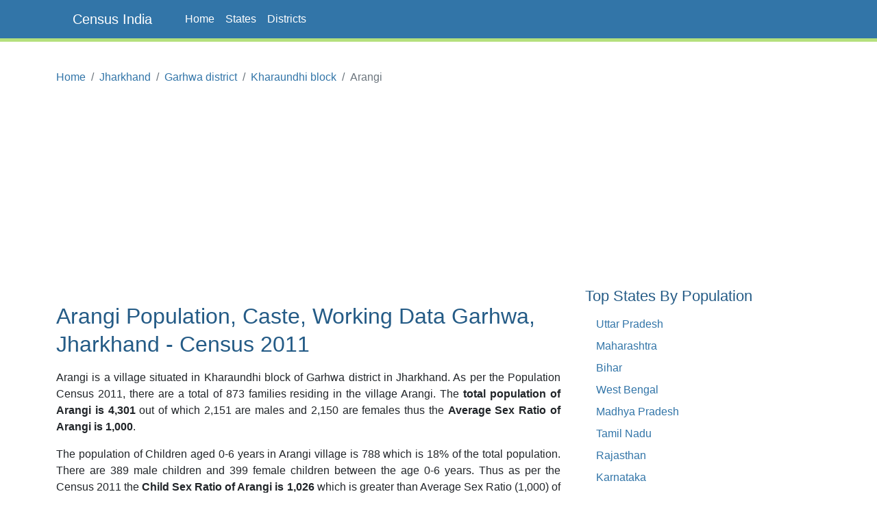

--- FILE ---
content_type: text/html;charset=UTF-8
request_url: https://www.censusindia.co.in/villages/arangi-population-garhwa-jharkhand-347152
body_size: 4308
content:
<!DOCTYPE html>
<html lang="en-US">
<head>
	<meta charset="utf-8">
	<meta name="viewport" content="width=device-width, initial-scale=1">
    
<meta name="Description" content="Arangi Population, Caste, Working population Data of Arangi in Garhwa district, Jharkhand. Arangi is a village situated in Kharaundhi block of Garhwa district in Jharkhand. As per the Population Census 2011, there are total 873 families residing in the village Arangi. The total population of Arangi is 4301 out of which 2151 are males and 2150 are females thus the Average Sex Ratio of Arangi is 999.53509995351."/>
<meta property="og:title" content="Arangi Village Population, Caste - Kharaundhi Garhwa, Jharkhand - Census India" />
<meta property="og:description" content="Arangi Population, Caste, Working population Data of Arangi in Garhwa district, Jharkhand. Arangi is a village situated in Kharaundhi block of Garhwa district in Jharkhand. As per the Population Census 2011, there are total 873 families residing in the village Arangi. The total population of Arangi is 4301 out of which 2151 are males and 2150 are females thus the Average Sex Ratio of Arangi is 999.53509995351."/>

	<meta property="og:locale" content="en_US"/>
	<meta property="og:site_name" content="www.censusindia.co.in"/>	
    <title>Arangi Village Population, Caste - Kharaundhi Garhwa, Jharkhand - Census India</title>
	 
	<link rel="amphtml" href="https://www.censusindia.co.in/amp/villages/arangi-population-garhwa-jharkhand-347152">
	<link rel="shortcut icon" href="/favicon.ico" type="image/x-icon" />
	<link rel="apple-touch-icon" sizes="57x57" href="/resources/images/fav/apple-touch-icon-57x57.png">
	<link rel="apple-touch-icon" sizes="60x60" href="/resources/images/fav/apple-touch-icon-60x60.png">
	<link rel="apple-touch-icon" sizes="72x72" href="/resources/images/fav/apple-touch-icon-72x72.png">
	<link rel="apple-touch-icon" sizes="76x76" href="/resources/images/fav/apple-touch-icon-76x76.png">
	<link rel="apple-touch-icon" sizes="114x114" href="/resources/images/fav/apple-touch-icon-114x114.png">
	<link rel="apple-touch-icon" sizes="120x120" href="/resources/images/fav/apple-touch-icon-120x120.png">
	<link rel="apple-touch-icon" sizes="144x144" href="/resources/images/fav/apple-touch-icon-144x144.png">
	<link rel="apple-touch-icon" sizes="152x152" href="/resources/images/fav/apple-touch-icon-152x152.png">
	<link rel="apple-touch-icon" sizes="180x180" href="/resources/images/fav/apple-touch-icon-180x180.png">
	<link rel="icon" type="image/png" href="/resources/images/fav/favicon-16x16.png" sizes="16x16">
	<link rel="icon" type="image/png" href="/resources/images/fav/favicon-32x32.png" sizes="32x32">
	<link rel="icon" type="image/png" href="/resources/images/fav/favicon-96x96.png" sizes="96x96">
	<link rel="icon" type="image/png" href="/resources/images/fav/android-chrome-192x192.png" sizes="192x192">
	<meta name="msapplication-square70x70logo" content="/resources/images/fav/smalltile.png" />
	<meta name="msapplication-square150x150logo" content="/resources/images/fav/mediumtile.png" />
	<meta name="msapplication-wide310x150logo" content="/resources/images/fav/widetile.png" />
	<meta name="msapplication-square310x310logo" content="/resources/images/fav/largetile.png" />
	
	<meta name="msapplication-TileColor" content="#da532c">
	<meta name="theme-color" content="#3275A8">
	
	
	<meta name="twitter:site" content="@censusindia"/>
    
<meta name="twitter:title" content="Arangi Village Population, Caste - Kharaundhi Garhwa, Jharkhand - Census India"/>
<meta name="twitter:description" content="Arangi Population, Caste, Working population Data of Arangi in Garhwa district, Jharkhand. Arangi is a village situated in Kharaundhi block of Garhwa district in Jharkhand. As per the Population Census 2011, there are total 873 families residing in the village Arangi. The total population of Arangi is 4301 out of which 2151 are males and 2150 are females thus the Average Sex Ratio of Arangi is 999.53509995351."/>


   	<link href="//cdn.jsdelivr.net/npm/bootstrap@5.2.2/dist/css/bootstrap.min.css" rel="stylesheet">
 	<link href="/resources/css/style.css" rel="stylesheet" id="app-css">
  
  
 	<script async src="//pagead2.googlesyndication.com/pagead/js/adsbygoogle.js" type="f6354093217cf1b71c089e0f-text/javascript"></script>
		<script type="f6354093217cf1b71c089e0f-text/javascript">
		(adsbygoogle = window.adsbygoogle || []).push({
		  google_ad_client: "ca-pub-4109625785344290",
		  enable_page_level_ads: true
		});
		</script>
		
		<script async src="//pagead2.googlesyndication.com/pagead/js/adsbygoogle.js" type="f6354093217cf1b71c089e0f-text/javascript"></script>
		<script type="f6354093217cf1b71c089e0f-text/javascript">
		  (adsbygoogle = window.adsbygoogle || []).push({
		    google_ad_client: "ca-pub-4109625785344290",
		    enable_page_level_ads: true
		  });
		</script>		
		
	</head>
<body class="d-flex flex-column min-vh-100">

    <header>
        <nav class="navbar navbar-default navbar-expand-lg fixed-top">
  <div class="container">
  	<input type="checkbox" id="navbar-toggle-cbox">
    <div class="navbar-header d-flex justify-content-between">
      <label for="navbar-toggle-cbox" class="navbar-toggler" data-toggle="collapse" data-target="#navbar" aria-expanded="false" aria-controls="navbar" aria-label="Toggle navigation">
          <span class="navbar-toggler-icon"></span>
      </label>
       <a class="px-4 navbar-brand" href="/">Census India</a>
    </div>
    <div id="navbar" class="navbar-collapse collapse">
      <ul class="navbar-nav me-auto mb-2 mb-lg-0">
        <li class="nav-item"><a class="nav-link" href="/">Home</a></li>
        <li class="nav-item"><a class="nav-link" href="/states">States</a></li>
        <li class="nav-item"><a class="nav-link" href="/districts">Districts</a></li>
      </ul> 
    </div>
  </div>
</nav>
</header>
	<div class="container">
		<div class="row mb-5">
			<main id="body" class="col-xs-12 col-sm-12 col-md-8 mb-5">
				















<nav aria-label="breadcrumb">
    <ol class="breadcrumb">
      <li class="breadcrumb-item"><a href="/">Home</a></li>
      <li class="breadcrumb-item"><a href="/states/jharkhand">Jharkhand</a></li>
      <li class="breadcrumb-item"><a href="/district/garhwa-district-jharkhand-346">Garhwa district</a></li>
      <li class="breadcrumb-item"><a href="/subdistrict/kharaundhi-block-garhwa-jharkhand-2495">Kharaundhi block</a></li>
      <li class="breadcrumb-item active" aria-current="page">Arangi</li>
    </ol>
</nav>



<div class="ads">
	<script async src="https://pagead2.googlesyndication.com/pagead/js/adsbygoogle.js?client=ca-pub-4109625785344290" crossorigin="anonymous" type="f6354093217cf1b71c089e0f-text/javascript"></script>
    <!-- HEAD 728x90 -->
    <ins class="adsbygoogle"
         style="display:block"
         data-ad-client="ca-pub-4109625785344290"
         data-ad-slot="7383372764"
         data-ad-format="auto"
         data-full-width-responsive="true"></ins>
    <script type="f6354093217cf1b71c089e0f-text/javascript">
         (adsbygoogle = window.adsbygoogle || []).push({});
    </script>
</div>



<h1>Arangi Population, Caste, Working Data
	Garhwa, Jharkhand - Census 2011</h1>

<p>Arangi is a village situated in Kharaundhi block of Garhwa
	district in Jharkhand. As per the Population Census 2011,
	there are a total of 873 families residing in the
	village Arangi. The <strong>total population of
	Arangi is 4,301</strong>
	out of which
	2,151
	are males and
	2,150
	are females thus the <strong>Average Sex Ratio of Arangi is
	1,000</strong>.</p>

<p>
	The population of Children aged 0-6 years in Arangi
	village is 788 which is
	18%
	of the total population. There are 389 male children
	and 399 female children between the age 0-6 years.
	Thus as per the Census 2011 the <strong>Child Sex Ratio of Arangi is
	1,026</strong>
	which is
	
		greater
		
	
	than Average Sex Ratio (1,000) of Arangi village.
</p>

<p>
	As per the Census 2011, the <strong>literacy rate of
	Arangi is
	60.1%</strong>. Thus Arangi village has a
	
		higher
		
	
	literacy rate compared to 49.4% of Garhwa district. The male literacy rate is 73.21% and the female
	literacy rate is 46.83% in Arangi village.
</p>


<div class="row center-block">

	<div class="col-sm-3 col-xs-6 text-center">
		<div class="center-block  alert alert-info">
			<div>Population</div>
			<div class="lead">4,301</div>
		</div>
	</div>
	<div class="col-sm-3 col-xs-6 text-center">
		<div class="center-block  alert alert-warning">
			<div>Families</div>
			<div class="lead">873</div>
		</div>
	</div>
	<div class="col-sm-3 col-xs-6 text-center">
		<div class="center-block  alert alert-danger">
			<div>Literacy</div>
			<div class="lead">60.06%</div>
		</div>
	</div>
	<div class="col-sm-3 col-xs-6 text-center">
		<div class="center-block alert alert-success">
			<div>Sex Ratio</div>
			<div class="lead">1,000</div>
		</div>
	</div>
</div>



<div align="center">
	<script async src="https://pagead2.googlesyndication.com/pagead/js/adsbygoogle.js?client=ca-pub-4109625785344290" crossorigin="anonymous" type="f6354093217cf1b71c089e0f-text/javascript"></script>
    <!-- CONTENT 336x280 -->
    <ins class="adsbygoogle"
         style="display:block"
         data-ad-client="ca-pub-4109625785344290"
         data-ad-slot="2813572368"
         data-ad-format="auto"
         data-full-width-responsive="true"></ins>
    <script type="f6354093217cf1b71c089e0f-text/javascript">
         (adsbygoogle = window.adsbygoogle || []).push({});
    </script>
</div>



<p> As per constitution of India and Panchyati Raaj Act (Amendment
	1998), Arangi village is administrated by Sarpanch
	(Head of Village) who is elected representative of the village.</p>


<h2>Arangi Data as per Census 2011</h2>
<p>As per the Population Census 2011 data, following are some quick facts about Arangi village.</p>

<div class="table-responsive">
<table class="table table-data">
<thead>
	<tr>
		<th width="35%"></th>
		<th>Total</th>
		<th>Male</th>
		<th>Female</th>
	</tr>
</thead>
<tbody>
	<tr>
		<td>Children</td>
		<td>788</td>
		<td>389</td>
		<td>399</td>
	</tr>
	<tr>
		<td>Literacy</td>
		<td>60.06%</td>
		<td>73.21%</td>
		<td>46.83%</td>
	</tr>
	<tr>
		<td>Scheduled Caste</td>
		<td>1,106</td>
		<td>564</td>
		<td>542</td>
	</tr>
	<tr>
		<td>Scheduled Tribe</td>
		<td>579</td>
		<td>301</td>
		<td>278</td>
	</tr>
	<tr>
		<td>Illiterate</td>
		<td>2,191</td>
		<td>861</td>
		<td>1,330</td>
	</tr>	
</tbody>
</table>
</div>

<br/>
<h2>Caste Data as per Census 2011</h2>
<p>
	Schedule Caste (SC) constitutes
	25.7% 
		while Schedule Tribe (ST) were
	13.5% 
		of total population in Arangi village.
</p>

<br/>
<h2>Working Population as per Census 2011</h2>
<p>

In Arangi village out of total population, 2,055 were 
engaged in work activities. 45.1% of 
workers describe their work as Main Work (Employment or Earning more than 6 Months) 
while 54.9% were 
involved in Marginal activity providing livelihood for less than 6 months. Of 2,055 workers 
engaged in Main Work, 571 were cultivators (owner or co-owner) 
while 274 were Agricultural labourers.

</p>

<div class="table-responsive">
<table class="table table-data">
<thead>
	<tr>
		<th width="30%"></th>
		<th>Total</th>
		<th>Male</th>
		<th>Female</th>
	</tr>
</thead>
<tbody>
<tr>
	<td>Main Workers</td>
	<td>926</td>
	<td>468</td>
	<td>458</td>
</tr>
<tr>
	<td>Cultivators</td>
	<td>571</td>
	<td>267</td>
	<td>304</td>
</tr>
<tr>
	<td>Agriculture Labourer</td>
	<td>274</td>
	<td>141</td>
	<td>133</td>
</tr>
<tr>
	<td>Household Industries</td>
	<td>11</td>
	<td>6</td>
	<td>5</td>
</tr>
<tr>
	<td>Other Workers</td>
	<td>70</td>
	<td>54</td>
	<td>16</td>
</tr>
<tr>
	<td>Marginal Workers</td>
	<td>1,129</td>
	<td>524</td>
	<td>605</td>
</tr>
<tr>
	<td>Non Working</td>
	<td>2,246</td>
	<td>1,159</td>
	<td>1,087</td>
</tr>
</tbody>
</table>
</div>



<div align="center">
	<script async src="//pagead2.googlesyndication.com/pagead/js/adsbygoogle.js" type="f6354093217cf1b71c089e0f-text/javascript"></script>
	<!-- CONTENT MIDDLE RESPONSIVE -->
	<ins class="adsbygoogle"
	     style="display:block"
	     data-ad-client="ca-pub-4109625785344290"
	     data-ad-slot="8412228767"
	     data-ad-format="auto"></ins>
	<script type="f6354093217cf1b71c089e0f-text/javascript">
	(adsbygoogle = window.adsbygoogle || []).push({});
	</script>
</div>


<br/>
<h2>Map of Arangi, Garhwa, Jharkhand</h2>

<div class="row">
	<div id="map" class="col-xs-12" style="height:400px;"></div>
</div>
<br/>

<h2>Nearby Villages to Arangi, Kharaundhi</h2>
<p>Below are the list of villages near Arangi village in Kharaundhi.</p>

<div class="table-responsive">
<table class="table">
<thead>
	<tr>
		<th>Village</th>
		<th>Population</th>
	</tr>
</thead>
<tbody>

<tr>
	<td><a href="/villages/torelawa-population-garhwa-jharkhand-347151">Torelawa</a></td>
	<td>1,819</td>
</tr>

<tr>
	<td><a href="/villages/aunraia-alias-chauria-population-garhwa-jharkhand-347153">Aunraia Alias Chauria</a></td>
	<td>2,349</td>
</tr>

<tr>
	<td><a href="/villages/sisri-population-garhwa-jharkhand-347150">Sisri</a></td>
	<td>3,534</td>
</tr>

<tr>
	<td><a href="/villages/baitra-population-garhwa-jharkhand-347149">Baitra</a></td>
	<td>1,121</td>
</tr>

<tr>
	<td><a href="/villages/hendea-alias-baitri-population-garhwa-jharkhand-347148">Hendea  Alias Baitri</a></td>
	<td>1,592</td>
</tr>

<tr>
	<td><a href="/villages/kupa-population-garhwa-jharkhand-347147">Kupa</a></td>
	<td>2,929</td>
</tr>

<tr>
	<td><a href="/villages/majhganwan-population-garhwa-jharkhand-347146">Majhganwan</a></td>
	<td>3,025</td>
</tr>

<tr>
	<td><a href="/villages/amrora-population-garhwa-jharkhand-347145">Amrora</a></td>
	<td>2,195</td>
</tr>

<tr>
	<td><a href="/villages/lami-alias-sarahia-population-garhwa-jharkhand-347144">Lami Alias  Sarahia</a></td>
	<td>1,676</td>
</tr>

<tr>
	<td><a href="/villages/chandni-population-garhwa-jharkhand-347143">Chandni</a></td>
	<td>4,950</td>
</tr>

</tbody>
</table>
</div>
<br/>

<h2>Reference</h2>
<ul>
	<li><a target="_blank" href="http://censusindia.gov.in/pca/pcadata/pca.html">Census 2011 Data</a> -
		<em class="text-muted">censusindia.gov.in</em></li>
	<li><a target="_blank" 
		href="https://en.wikipedia.org/wiki/Special:Search?search=Arangi,Garhwa">Arangi, Garhwa,
			Jharkhand</a> - <em class="text-muted">Wikipedia</em></li>
</ul>



<div align="center">
	<script async src="//pagead2.googlesyndication.com/pagead/js/adsbygoogle.js" type="f6354093217cf1b71c089e0f-text/javascript"></script>
	<ins class="adsbygoogle"
	     style="display:block"
	     data-ad-format="autorelaxed"
	     data-ad-client="ca-pub-4109625785344290"
	     data-ad-slot="6760698764"></ins>
	<script type="f6354093217cf1b71c089e0f-text/javascript">
	     (adsbygoogle = window.adsbygoogle || []).push({});
	</script>
</div>


<br />








			</main>
			<aside id="sidebar" class="sidebar col-xs-12 col-sm-12 col-md-4 px-4">
                
		        <br/>
	<script async src="//pagead2.googlesyndication.com/pagead/js/adsbygoogle.js" type="f6354093217cf1b71c089e0f-text/javascript"></script>
	<!-- SIDEBAR 336x280 -->
	<ins class="adsbygoogle"
	     style="display:inline-block;width:336px;height:280px"
	     data-ad-client="ca-pub-4109625785344290"
	     data-ad-slot="5906639564"></ins>
	<script type="f6354093217cf1b71c089e0f-text/javascript">
	(adsbygoogle = window.adsbygoogle || []).push({});
	</script>
<h3 class="mt-4">Top States By Population</h3>
<ul class="px-3">
    <li><a href="/states/uttar-pradesh">Uttar Pradesh</a></li>
    <li><a href="/states/maharashtra">Maharashtra</a></li>
    <li><a href="/states/bihar">Bihar</a></li>
    <li><a href="/states/west-bengal">West Bengal</a></li>
    <li><a href="/states/madhya-pradesh">Madhya Pradesh</a></li>
    <li><a href="/states/tamil-nadu">Tamil Nadu</a></li>
    <li><a href="/states/rajasthan">Rajasthan</a></li>
    <li><a href="/states/karnataka">Karnataka</a></li>
    <li><a href="/states/gujarat">Gujarat</a></li>
    <li><a href="/states/andhra-pradesh">Andhra Pradesh</a></li>
</ul>



<h3 class="mt-5">Top Districts By Population</h3>
<ul class="px-3">
    <li><a href="/district/thane-district-maharashtra-517">Thane</a></li>
    <li><a href="/district/north-twenty-four-parganas-district-west-bengal-337">North Twenty Four Parganas</a></li>
    <li><a href="/district/bangalore-district-karnataka-572">Bangalore</a></li>
    <li><a href="/district/pune-district-maharashtra-521">Pune</a></li>
    <li><a href="/district/mumbai-suburban-district-maharashtra-518">Mumbai Suburban</a></li>
    <li><a href="/district/south-twenty-four-parganas-district-west-bengal-343">South Twenty Four Parganas</a></li>
    <li><a href="/district/barddhaman-district-west-bengal-335">Barddhaman</a></li>
    <li><a href="/district/ahmadabad-district-gujarat-474">Ahmadabad</a></li>
    <li><a href="/district/murshidabad-district-west-bengal-333">Murshidabad</a></li>
    <li><a href="/district/jaipur-district-rajasthan-110">Jaipur</a></li>
</ul>

			</aside>

		</div>
	</div>

    <footer class="text-center text-lg-start bg-dark mt-auto py-5 mt-5">

    <ul class="nav justify-content-center mb-4">
      <li class="nav-item">
        <a class="nav-link" href="/about">About</a>
      </li>
      <li class="nav-item">
        <a class="nav-link" href="/contact">Contact</a>
      </li>
      <li class="nav-item">
        <a class="nav-link" href="/disclaimer">Disclaimer</a>
      </li>
      <li class="nav-item">
        <a class="nav-link" href="/privacy">Privacy</a>
      </li>
    </ul>

    <p class="text-sm-center">
        <small>Copyright &copy; 2026 Census India, All rights reserved.</small>
    </p>
</footer><script async src="https://www.googletagmanager.com/gtag/js?id=G-CCM44TXWML" type="f6354093217cf1b71c089e0f-text/javascript"></script>
<script type="f6354093217cf1b71c089e0f-text/javascript">
  window.dataLayer = window.dataLayer || [];
  function gtag(){dataLayer.push(arguments);}
  gtag('js', new Date());

  gtag('config', 'G-CCM44TXWML');
</script><script src="/cdn-cgi/scripts/7d0fa10a/cloudflare-static/rocket-loader.min.js" data-cf-settings="f6354093217cf1b71c089e0f-|49" defer></script></body>
</html>


--- FILE ---
content_type: text/html; charset=utf-8
request_url: https://www.google.com/recaptcha/api2/aframe
body_size: 267
content:
<!DOCTYPE HTML><html><head><meta http-equiv="content-type" content="text/html; charset=UTF-8"></head><body><script nonce="irvkigFR3NCkb8B-lvO1dA">/** Anti-fraud and anti-abuse applications only. See google.com/recaptcha */ try{var clients={'sodar':'https://pagead2.googlesyndication.com/pagead/sodar?'};window.addEventListener("message",function(a){try{if(a.source===window.parent){var b=JSON.parse(a.data);var c=clients[b['id']];if(c){var d=document.createElement('img');d.src=c+b['params']+'&rc='+(localStorage.getItem("rc::a")?sessionStorage.getItem("rc::b"):"");window.document.body.appendChild(d);sessionStorage.setItem("rc::e",parseInt(sessionStorage.getItem("rc::e")||0)+1);localStorage.setItem("rc::h",'1768543462102');}}}catch(b){}});window.parent.postMessage("_grecaptcha_ready", "*");}catch(b){}</script></body></html>